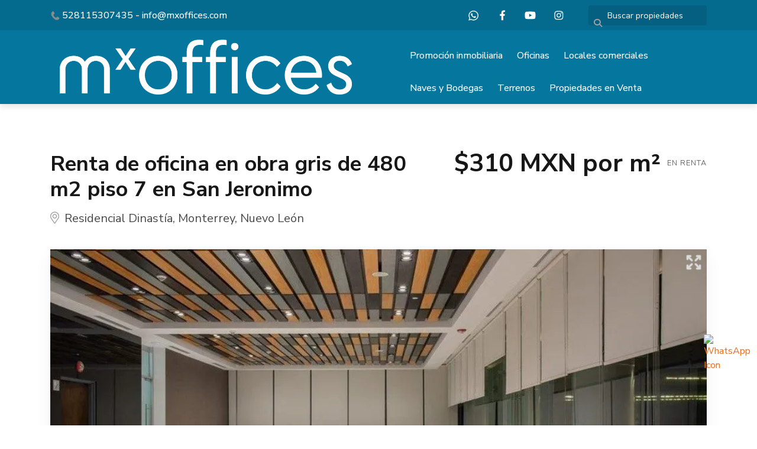

--- FILE ---
content_type: text/html; charset=utf-8
request_url: https://www.mxoffices.com/property/renta-de-oficina-de-573-m2-piso-7-en-san-jeronimo
body_size: 14428
content:
<!DOCTYPE html>
<html lang="es">
  <head>
  <meta http-equiv="x-ua-compatible" content="IE=edge" />
  <meta http-equiv="Content-Type" content="text/html; charset=utf-8" />
  <meta name="description" content="MXoffices ID (EB-PD9038) Area por Nivel : 573 m2 Area de Oficinas: 480 m2 Modulos de Baño: 26 m2 Area de Servicio: 67 m2 Estratégicamente localizado en la colonia Dinastía, A pocos minutos del cent..."/>
  <meta name="keywords" content=""/>
  <meta name="viewport" content="width=device-width, initial-scale=1, maximum-scale=1, user-scalable=no">
  <title>Renta de oficina  en obra gris de 480 m2  piso 7 en San Jeronimo</title>
  <meta name="title" content="Renta de oficina  en obra gris de 480 m2  piso 7 en San Jeronimo"/>
  <meta content="https://www.mxoffices.com/property/renta-de-oficina-de-573-m2-piso-7-en-san-jeronimo" property="og:url"></meta><meta content="https://www.mxoffices.com/property/renta-de-oficina-de-573-m2-piso-7-en-san-jeronimo" itemprop="url"></meta><meta content="Renta de oficina  en obra gris de 480 m2  piso 7 en San Jeronimo" property="og:title"></meta><meta content="Renta de oficina  en obra gris de 480 m2  piso 7 en San Jeronimo" itemprop="name"></meta><meta content="MXoffices ID (EB-PD9038) Area por Nivel : 573 m2 Area de Oficinas: 480 m2 Modulos de Baño: 26 m2 Area de Servicio: 67 m2 Estratégicamente localizado en la colonia Dinastía, A pocos minutos del cent..." property="og:description"></meta><meta content="MXoffices ID (EB-PD9038) Area por Nivel : 573 m2 Area de Oficinas: 480 m2 Modulos de Baño: 26 m2 Area de Servicio: 67 m2 Estratégicamente localizado en la colonia Dinastía, A pocos minutos del cent..." itemprop="description"></meta><meta content="website" property="og:type"></meta><meta content="summary_large_image" name="twitter:card"></meta><meta content="@easybroker" name="twitter:site"></meta><meta content="@easybroker" name="twitter:creator"></meta><meta content="Renta de oficina  en obra gris de 480 m2  piso 7 en San Jeronimo" name="twitter:title"></meta><meta content="MXoffices ID (EB-PD9038) Area por Nivel : 573 m2 Area de Oficinas: 480 m2 Modulos de Baño: 26 m2 Area de Servicio: 67 m2 Estratégicamente localizado en la colonia Dinastía, A pocos minutos del cent..." name="twitter:description"></meta><meta content="https://assets.easybroker.com/property_images/4209038/69910434/EB-PD9038.jpg?height=300&amp;version=1748284119&amp;width=450" itemprop="image" property="og:image"></meta><meta content="450" property="og:image:width"></meta><meta content="300" property="og:image:height"></meta><meta content="https://assets.easybroker.com/property_images/4209038/69910434/EB-PD9038.jpg?height=300&amp;version=1748284119&amp;width=450" name="twitter:image"></meta>
<link rel="stylesheet" href="https://cdn.easybroker.com/assets/agent_websites-281d21d03f3be9dbdb7fba5c365bb4662225be459cd7bffae0d9f5f264e3ca0b.css" />
<script src="https://cdn.easybroker.com/assets/legacy/agent_websites-21395e11eef1e395d21dd9ccf7722d900a9b86e7ec5df3b9acf4a6067a60b635.js"></script>


  <script async src="https://www.googletagmanager.com/gtag/js?id=G-G9Y8NRQMJ7"></script>
  <script>
    window.dataLayer = window.dataLayer || [];
    function gtag(){dataLayer.push(arguments);}
    gtag('js', new Date());
    gtag('config', "G-G9Y8NRQMJ7");
  </script>

  <!-- Facebook Pixel Code -->
  <script>
    !function(f,b,e,v,n,t,s) {
      if(f.fbq)return;n=f.fbq=function(){n.callMethod?
          n.callMethod.apply(n,arguments):n.queue.push(arguments)};
      if(!f._fbq)f._fbq=n;n.push=n;n.loaded=!0;n.version='2.0';
      n.queue=[];t=b.createElement(e);t.async=!0;
      t.src=v;s=b.getElementsByTagName(e)[0];
      s.parentNode.insertBefore(t,s)}(window, document,'script',
        'https://connect.facebook.net/en_US/fbevents.js');
        fbq('init', '3054868091396956');
        fbq('track', 'PageView');
  </script>
  <noscript>
    <img height="1"
         width="1"
         style="display:none"
         src="https://www.facebook.com/tr?id=3054868091396956&ev=PageView&noscript=1"/>
  </noscript>
  <!-- End Facebook Pixel Code -->

  <script>
    (g=>{var h,a,k,p="The Google Maps JavaScript API",c="google",l="importLibrary",q="__ib__",m=document,b=window;b=b[c]||(b[c]={});var d=b.maps||(b.maps={}),r=new Set,e=new URLSearchParams,u=()=>h||(h=new Promise(async(f,n)=>{await (a=m.createElement("script"));e.set("libraries",[...r]+"");for(k in g)e.set(k.replace(/[A-Z]/g,t=>"_"+t[0].toLowerCase()),g[k]);e.set("callback",c+".maps."+q);a.src=`https://maps.${c}apis.com/maps/api/js?`+e;d[q]=f;a.onerror=()=>h=n(Error(p+" could not load."));a.nonce=m.querySelector("script[nonce]")?.nonce||"";m.head.append(a)}));d[l]?console.warn(p+" only loads once. Ignoring:",g):d[l]=(f,...n)=>r.add(f)&&u().then(()=>d[l](f,...n))})
    ({
      key: "",
      v: "weekly",
      language: "es"
    });
  </script>

  <link rel="stylesheet" href="https://stackpath.bootstrapcdn.com/bootstrap/4.2.1/css/bootstrap.min.css" integrity="sha384-GJzZqFGwb1QTTN6wy59ffF1BuGJpLSa9DkKMp0DgiMDm4iYMj70gZWKYbI706tWS" crossorigin="anonymous">
  <link rel="stylesheet" href="https://cdn.easybroker.com/themes/shared/css/map.css?version=1763493818" />
  <link rel="stylesheet" href="https://cdn.easybroker.com/themes/shared/css/filters.css?version=1763493818" />
  <link rel="stylesheet" href="https://cdn.easybroker.com/themes/berlin/stylesheets/style.css?version=1763493818" />
  <link rel="stylesheet" href="https://cdn.easybroker.com/themes/berlin/stylesheets/styles-palette-5.css?version=1763493818" />
  <link rel="stylesheet" href="https://cdn.easybroker.com/themes/berlin/stylesheets/responsive.css?version=1763493818" />
  <link rel="stylesheet" href="https://cdn.easybroker.com/themes/berlin/stylesheets/custom-select.css?version=1763493818" />
  <link rel="stylesheet" href="https://cdn.easybroker.com/themes/shared/fontawesome/css/all.min.css?version=1763493818" />
  <link rel="stylesheet" href="https://cdn.easybroker.com/themes/shared/fontawesome/css/brands.min.css?version=1763493818" />
    <meta name="facebook-domain-verification" content="ld2zpe4him4v1x7pw2pl8vusnd9smp" />


<link rel="shortcut icon" type="image/x-icon" href="http://assets.moveglobally.com/organization_files/6768/favicon_mxoffices.ico" />

<meta name="google-site-verification" content="7A7gYYb2TfMXwXxIiByeaT_efFxSMoRIpnN71G_nEGc" />

<!-- Google tag (gtag.js) -->
<script async src="https://www.googletagmanager.com/gtag/js?id=AW-11422650386"></script>
<script>
  window.dataLayer = window.dataLayer || [];
  function gtag(){dataLayer.push(arguments);}
  gtag('js', new Date());

  gtag('config', 'AW-11422650386');
</script>

<script>
  gtag('config', 'AW-11422650386/WmQkCI2mjpUZEJKg38Yq', {
    'phone_conversion_number': '528113660101'
  });
</script>


<!-- Google Tag Manager -->
<script>(function(w,d,s,l,i){w[l]=w[l]||[];w[l].push({'gtm.start':
new Date().getTime(),event:'gtm.js'});var f=d.getElementsByTagName(s)[0],
j=d.createElement(s),dl=l!='dataLayer'?'&l='+l:'';j.async=true;j.src=
'https://www.googletagmanager.com/gtm.js?id='+i+dl;f.parentNode.insertBefore(j,f);
})(window,document,'script','dataLayer','GTM-W7VJHT6B');</script>
<!-- End Google Tag Manager -->

<style type="text/css">
.whatsbutton {
position: fixed;
            bottom: 90px;
            right: 20px;
            text-decoration: none;
z-index: 50;
}
</style>

<style>
:root {
--color-links: #f17523;
--color-header_background: #05769e;
--color-button_background: #00293e;
--color-footer_background: #00293e;
}
</style>

<link rel="shortcut icon" href="https://assets.easybroker.com/organization_files/6768/Mxoffices_iso.png" /><link rel="apple-touch-icon" href="https://assets.easybroker.com/organization_files/6768/Mxoffices_iso.png" />


  <script src="https://cdn.easybroker.com/themes/berlin/javascripts/scripts.js?version=1763493818"></script>
  <script src="https://cdnjs.cloudflare.com/ajax/libs/popper.js/1.14.6/umd/popper.min.js" integrity="sha384-wHAiFfRlMFy6i5SRaxvfOCifBUQy1xHdJ/yoi7FRNXMRBu5WHdZYu1hA6ZOblgut" crossorigin="anonymous"></script>
  <script src="https://stackpath.bootstrapcdn.com/bootstrap/4.2.1/js/bootstrap.min.js" integrity="sha384-B0UglyR+jN6CkvvICOB2joaf5I4l3gm9GU6Hc1og6Ls7i6U/mkkaduKaBhlAXv9k" crossorigin="anonymous"></script>
</head>

  <body id="property" class="big-head">
      <!-- Messenger Plugin de chat Code -->
    <div id="fb-root"></div>
 
    <!-- Your Plugin de chat code -->
    <div id="fb-customer-chat" class="fb-customerchat">
    </div>

    <script>
      var chatbox = document.getElementById('fb-customer-chat');
      chatbox.setAttribute("page_id", "125504660867785");
      chatbox.setAttribute("attribution", "biz_inbox");
    </script>

    <!-- Your SDK code -->
    <script>
      window.fbAsyncInit = function() {
        FB.init({
          xfbml            : true,
          version          : 'v17.0'
        });
      };

      (function(d, s, id) {
        var js, fjs = d.getElementsByTagName(s)[0];
        if (d.getElementById(id)) return;
        js = d.createElement(s); js.id = id;
        js.src = 'https://connect.facebook.net/es_LA/sdk/xfbml.customerchat.js';
        fjs.parentNode.insertBefore(js, fjs);
      }(document, 'script', 'facebook-jssdk'));
    </script>



<!-- Google Tag Manager (noscript) -->
<noscript><iframe src="https://www.googletagmanager.com/ns.html?id=GTM-W7VJHT6B"
height="0" width="0" style="display:none;visibility:hidden"></iframe></noscript>
<!-- End Google Tag Manager (noscript) -->

<!-- WhatsApp Button -->
<a href="https://wa.me/+5218115307435" target="_blank">
    <img src="https://upload.wikimedia.org/wikipedia/commons/thumb/6/6b/WhatsApp.svg/800px-WhatsApp.svg.png" alt="WhatsApp Icon" width="70" class="whatsbutton">
</a>

    <div class="hero-container">
  <div class="header">
    <div class="top-head">
  <div class="container">
    <div class="row">
      <div class="flex-1 pl-lg-3">
        <div class='user-content'><p><img src="https://assets.easybroker.com/organization_files/6768/phone50b.png" width="15" height="15"> 528115307435 - info@mxoffices.com</p></div>
      </div>
      <div class="col-auto">
        <ul class="social-links list-inline">
  <li class="list-inline-item"><a class="whatsapp" target="_blank" href="https://wa.me/5218115307435"></a></li>
  <li class="list-inline-item"><a class="facebook" target="_blank" href="https://www.facebook.com/MXoffices-125504660867785/"></a></li>
  
  
  <li class="list-inline-item"><a class="youtube" target="_blank" href="https://www.youtube.com/channel/UCvTznWG9Nf07Ig5XnJJjyyw"></a></li>
  <li class="list-inline-item"><a class="instagram" target="_blank" href="https://www.instagram.com/mxoffices/"></a></li>
  
  
</ul>

      </div>
      <div class="col-auto d-none d-lg-flex">
        <div class="search-input"><div id="code_search_form">
  <form class="header-search" action="/search_text" accept-charset="UTF-8" method="get">
    <button type="submit" class="btn"><i class="fa fa-search"></i></button>
    <input autocomplete="off" placeholder="Buscar propiedades" id="menu_search_code" class="form-control" type="text" name="search[text]" />
  </form>
</div>
</div>
      </div>
      
    </div>
  </div>
</div>
    <div class="container">
      <nav id="main_menu" class="navbar navbar-expand-lg">
        <div class="navbar-brand">
          <div class='user-content'><p><a href="/" target="_self"><img src="https://s3.amazonaws.com/assets.moveglobally.com/organization_files/6768/mxoffices-logo2021bl.png" width="900" height="143" alt="MXoffices commercial real estate - Bienes Raíces comerciales e industriales" title="MXoffices commercial real estate - Bienes Raíces comerciales e industriales" style="vertical-align: middle;"></a></p></div>
        </div>
        <button class="navbar-toggler" type="button" data-toggle="collapse" data-target="#navbarSupportedContent" aria-controls="navbarSupportedContent" aria-expanded="false" aria-label="Toggle navigation">
          <i class="fa fa-bars"></i>
        </button>
  
        <div class="collapse navbar-collapse" id="navbarSupportedContent">
          <ul class="navbar-nav mr-auto">
    <li class="nav-item ">
      <a class="nav-link" href="/promocion">
        Promoción inmobiliaria
        <span class="caret hidden"></span>
</a>    </li>
    <li class="nav-item dropdown">
      <a class="nav-link" href="/Oficinas-en-Renta">
        Oficinas
        <span class="caret hidden"></span>
</a>        <ul class="dropdown-menu" role="menu">
            <li class="">
              <a href="/obra-gris">Oficinas en obra gris</a>
            </li>
            <li class="">
              <a href="/semi_acondicionadas">Oficinas semi-acondicionadas</a>
            </li>
            <li class="">
              <a href="/acondicionadas">Oficinas acondicionadas</a>
            </li>
            <li class="">
              <a href="/amuebladas">Oficinas amuebladas</a>
            </li>
            <li class="">
              <a href="/Oficinas-en-venta">Venta de oficinas</a>
            </li>
        </ul>
    </li>
    <li class="nav-item dropdown">
      <a class="nav-link" href="/Locales-comerciales">
        Locales comerciales
        <span class="caret hidden"></span>
</a>        <ul class="dropdown-menu" role="menu">
            <li class="">
              <a href="/LocalesObraGris">Locales en obra gris</a>
            </li>
            <li class="">
              <a href="/LocalesAcondicionados">Locales acondicionados</a>
            </li>
            <li class="">
              <a href="/Locales-semiacondicionados">Locales semi-acondicionados</a>
            </li>
            <li class="">
              <a href="/Locales-Venta">Venta de locales comerciales</a>
            </li>
        </ul>
    </li>
    <li class="nav-item dropdown">
      <a class="nav-link" href="/Naves-y-Bodegas">
        Naves y Bodegas
        <span class="caret hidden"></span>
</a>        <ul class="dropdown-menu" role="menu">
            <li class="">
              <a href="/venta-naves-bodegas">Venta de Naves y Bodegas</a>
            </li>
        </ul>
    </li>
    <li class="nav-item dropdown">
      <a class="nav-link" href="/Terrenos-en-renta">
        Terrenos
        <span class="caret hidden"></span>
</a>        <ul class="dropdown-menu" role="menu">
            <li class="">
              <a href="/terrenos-comerciales-industriales-renta">Terrenos comerciales e industriales en renta</a>
            </li>
            <li class="">
              <a href="/venta-terrenos-comerciales-industriales">Venta de terrenos comerciales e industriales</a>
            </li>
        </ul>
    </li>
    <li class="nav-item ">
      <a class="nav-link" href="/venta">
        Propiedades en Venta
        <span class="caret hidden"></span>
</a>    </li>
</ul>
<form class="d-lg-none code-search-form form-inline" action="/search_text" accept-charset="UTF-8" method="get">
  <div class="input-group">
    <input size="15" autocomplete="off" placeholder="Buscar propiedades" id="menu_search_code" class="form-control" type="text" name="search[text]" />
    <span class="input-group-btn">
      <input type="submit" name="commit" value="Ir" class="btn btn-primary" />
    </span>
  </div>
</form>
        </div>
      </nav>
      <div class="d-lg-none">
        
      </div>
    </div>
  </div>
</div>

    <div class="section-head">
  <div class="container">
    <div class="name row">
      <div class="col-lg-7 d-flex flex-column">
        <div class="position-relative">          
          <h1 class="title">
    
    Renta de oficina  en obra gris de 480 m2  piso 7 en San Jeronimo
</h1>

<h2 class="location">
    <a href="/rentals/mexico/nuevo-leon/monterrey?ln=39640">Residencial Dinastía</a>, <a href="/rentals/mexico/nuevo-leon/monterrey">Monterrey</a>, <a href="/rentals/mexico/nuevo-leon">Nuevo León</a></h2>

          <svg width="15" height="21" viewBox="0 0 15 21" fill="none" xmlns="http://www.w3.org/2000/svg">
  <path d="M4.84375 5.34375C5.57292 4.61458 6.45833 4.25 7.5 4.25C8.54167 4.25 9.42708 4.61458 10.1562 5.34375C10.8854 6.07292 11.25 6.95833 11.25 8C11.25 9.04167 10.8854 9.92708 10.1562 10.6562C9.42708 11.3854 8.54167 11.75 7.5 11.75C6.45833 11.75 5.57292 11.3854 4.84375 10.6562C4.11458 9.92708 3.75 9.04167 3.75 8C3.75 6.95833 4.11458 6.07292 4.84375 5.34375ZM5.74219 9.75781C6.23698 10.2526 6.82292 10.5 7.5 10.5C8.17708 10.5 8.76302 10.2526 9.25781 9.75781C9.7526 9.26302 10 8.67708 10 8C10 7.32292 9.7526 6.73698 9.25781 6.24219C8.76302 5.7474 8.17708 5.5 7.5 5.5C6.82292 5.5 6.23698 5.7474 5.74219 6.24219C5.2474 6.73698 5 7.32292 5 8C5 8.67708 5.2474 9.26302 5.74219 9.75781ZM2.1875 2.6875C3.64583 1.22917 5.41667 0.5 7.5 0.5C9.58333 0.5 11.3542 1.22917 12.8125 2.6875C14.2708 4.14583 15 5.91667 15 8C15 8.44271 14.974 8.83333 14.9219 9.17188C14.8958 9.48438 14.7917 9.86198 14.6094 10.3047C14.4531 10.7474 14.2969 11.112 14.1406 11.3984C14.0104 11.6849 13.724 12.1797 13.2812 12.8828C12.8385 13.5599 12.4479 14.1328 12.1094 14.6016C11.7708 15.0703 11.1979 15.8776 10.3906 17.0234C9.60938 18.1693 8.90625 19.1979 8.28125 20.1094C8.09896 20.3698 7.83854 20.5 7.5 20.5C7.16146 20.5 6.90104 20.3698 6.71875 20.1094C6.09375 19.1979 5.3776 18.1693 4.57031 17.0234C3.78906 15.8776 3.22917 15.0703 2.89062 14.6016C2.55208 14.1328 2.16146 13.5599 1.71875 12.8828C1.27604 12.1797 0.976562 11.6849 0.820312 11.3984C0.690104 11.112 0.533854 10.7474 0.351562 10.3047C0.195312 9.86198 0.0911458 9.48438 0.0390625 9.17188C0.0130208 8.83333 0 8.44271 0 8C0 5.91667 0.729167 4.14583 2.1875 2.6875ZM7.5 19.0156C8.04688 18.2083 8.64583 17.3359 9.29688 16.3984C9.97396 15.4609 10.4688 14.7708 10.7812 14.3281C11.0938 13.8594 11.4453 13.3385 11.8359 12.7656C12.2526 12.1927 12.5391 11.763 12.6953 11.4766C12.8516 11.1901 13.0208 10.8776 13.2031 10.5391C13.3854 10.2005 13.5026 9.91406 13.5547 9.67969C13.6068 9.41927 13.6458 9.15885 13.6719 8.89844C13.724 8.63802 13.75 8.33854 13.75 8C13.75 6.28125 13.138 4.8099 11.9141 3.58594C10.6901 2.36198 9.21875 1.75 7.5 1.75C5.78125 1.75 4.3099 2.36198 3.08594 3.58594C1.86198 4.8099 1.25 6.28125 1.25 8C1.25 8.33854 1.26302 8.63802 1.28906 8.89844C1.34115 9.15885 1.39323 9.41927 1.44531 9.67969C1.4974 9.91406 1.61458 10.2005 1.79688 10.5391C1.97917 10.8776 2.14844 11.1901 2.30469 11.4766C2.46094 11.763 2.73438 12.1927 3.125 12.7656C3.54167 13.3385 3.90625 13.8594 4.21875 14.3281C4.53125 14.7708 5.01302 15.4609 5.66406 16.3984C6.34115 17.3359 6.95312 18.2083 7.5 19.0156Z" fill="#4A4A4A"/>
  <path d="M4.84375 5.34375C5.57292 4.61458 6.45833 4.25 7.5 4.25C8.54167 4.25 9.42708 4.61458 10.1562 5.34375C10.8854 6.07292 11.25 6.95833 11.25 8C11.25 9.04167 10.8854 9.92708 10.1562 10.6562C9.42708 11.3854 8.54167 11.75 7.5 11.75C6.45833 11.75 5.57292 11.3854 4.84375 10.6562C4.11458 9.92708 3.75 9.04167 3.75 8C3.75 6.95833 4.11458 6.07292 4.84375 5.34375ZM5.74219 9.75781C6.23698 10.2526 6.82292 10.5 7.5 10.5C8.17708 10.5 8.76302 10.2526 9.25781 9.75781C9.7526 9.26302 10 8.67708 10 8C10 7.32292 9.7526 6.73698 9.25781 6.24219C8.76302 5.7474 8.17708 5.5 7.5 5.5C6.82292 5.5 6.23698 5.7474 5.74219 6.24219C5.2474 6.73698 5 7.32292 5 8C5 8.67708 5.2474 9.26302 5.74219 9.75781ZM2.1875 2.6875C3.64583 1.22917 5.41667 0.5 7.5 0.5C9.58333 0.5 11.3542 1.22917 12.8125 2.6875C14.2708 4.14583 15 5.91667 15 8C15 8.44271 14.974 8.83333 14.9219 9.17188C14.8958 9.48438 14.7917 9.86198 14.6094 10.3047C14.4531 10.7474 14.2969 11.112 14.1406 11.3984C14.0104 11.6849 13.724 12.1797 13.2812 12.8828C12.8385 13.5599 12.4479 14.1328 12.1094 14.6016C11.7708 15.0703 11.1979 15.8776 10.3906 17.0234C9.60938 18.1693 8.90625 19.1979 8.28125 20.1094C8.09896 20.3698 7.83854 20.5 7.5 20.5C7.16146 20.5 6.90104 20.3698 6.71875 20.1094C6.09375 19.1979 5.3776 18.1693 4.57031 17.0234C3.78906 15.8776 3.22917 15.0703 2.89062 14.6016C2.55208 14.1328 2.16146 13.5599 1.71875 12.8828C1.27604 12.1797 0.976562 11.6849 0.820312 11.3984C0.690104 11.112 0.533854 10.7474 0.351562 10.3047C0.195312 9.86198 0.0911458 9.48438 0.0390625 9.17188C0.0130208 8.83333 0 8.44271 0 8C0 5.91667 0.729167 4.14583 2.1875 2.6875ZM7.5 19.0156C8.04688 18.2083 8.64583 17.3359 9.29688 16.3984C9.97396 15.4609 10.4688 14.7708 10.7812 14.3281C11.0938 13.8594 11.4453 13.3385 11.8359 12.7656C12.2526 12.1927 12.5391 11.763 12.6953 11.4766C12.8516 11.1901 13.0208 10.8776 13.2031 10.5391C13.3854 10.2005 13.5026 9.91406 13.5547 9.67969C13.6068 9.41927 13.6458 9.15885 13.6719 8.89844C13.724 8.63802 13.75 8.33854 13.75 8C13.75 6.28125 13.138 4.8099 11.9141 3.58594C10.6901 2.36198 9.21875 1.75 7.5 1.75C5.78125 1.75 4.3099 2.36198 3.08594 3.58594C1.86198 4.8099 1.25 6.28125 1.25 8C1.25 8.33854 1.26302 8.63802 1.28906 8.89844C1.34115 9.15885 1.39323 9.41927 1.44531 9.67969C1.4974 9.91406 1.61458 10.2005 1.79688 10.5391C1.97917 10.8776 2.14844 11.1901 2.30469 11.4766C2.46094 11.763 2.73438 12.1927 3.125 12.7656C3.54167 13.3385 3.90625 13.8594 4.21875 14.3281C4.53125 14.7708 5.01302 15.4609 5.66406 16.3984C6.34115 17.3359 6.95312 18.2083 7.5 19.0156Z" fill="white" fill-opacity="0.5"/>
</svg>          
        </div>
      </div>
      <div class="col-lg-5">
        <div id="prices">
  

    <ul>
          <li class="price-type">
              <span class="listing-type-price">
                $310 MXN por m²
              </span>
            <small class="listing-type">En Renta</small>
          </li>
    </ul>
</div>

      </div>
    </div>
  </div>
</div>
<div class="container">
  <div class="gallery-container">
    
  <div id="gallery">
      <div class="royal-image-slideshow royalSlider rsUni">
      <img class="rsImg" alt="1 de 22" data-rsbigimg="https://assets.easybroker.com/property_images/4209038/69910434/EB-PD9038.jpg?version=1748284119" data-rsTmb="https://assets.easybroker.com/property_images/4209038/69910434/EB-PD9038.jpg?height=300&amp;version=1748284119&amp;width=450" data-load-rasterized-image="true" src="https://assets.easybroker.com/property_images/4209038/69910434/EB-PD9038.jpg?version=1748284119" />
      <img class="rsImg" alt="2 de 22" data-rsbigimg="https://assets.easybroker.com/property_images/4209038/69910435/EB-PD9038.jpg?version=1748284119" data-rsTmb="https://assets.easybroker.com/property_images/4209038/69910435/EB-PD9038.jpg?height=300&amp;version=1748284119&amp;width=450" data-load-rasterized-image="true" src="https://assets.easybroker.com/property_images/4209038/69910435/EB-PD9038.jpg?version=1748284119" />
      <img class="rsImg" alt="3 de 22" data-rsbigimg="https://assets.easybroker.com/property_images/4209038/69910437/EB-PD9038.jpg?version=1748284119" data-rsTmb="https://assets.easybroker.com/property_images/4209038/69910437/EB-PD9038.jpg?height=300&amp;version=1748284119&amp;width=450" data-load-rasterized-image="true" src="https://assets.easybroker.com/property_images/4209038/69910437/EB-PD9038.jpg?version=1748284119" />
      <img class="rsImg" alt="4 de 22" data-rsbigimg="https://assets.easybroker.com/property_images/4209038/69910438/EB-PD9038.jpg?version=1748284119" data-rsTmb="https://assets.easybroker.com/property_images/4209038/69910438/EB-PD9038.jpg?height=300&amp;version=1748284119&amp;width=450" data-load-rasterized-image="true" src="https://assets.easybroker.com/property_images/4209038/69910438/EB-PD9038.jpg?version=1748284119" />
      <img class="rsImg" alt="5 de 22" data-rsbigimg="https://assets.easybroker.com/property_images/4209038/69910440/EB-PD9038.jpg?version=1748284119" data-rsTmb="https://assets.easybroker.com/property_images/4209038/69910440/EB-PD9038.jpg?height=300&amp;version=1748284119&amp;width=450" data-load-rasterized-image="true" src="https://assets.easybroker.com/property_images/4209038/69910440/EB-PD9038.jpg?version=1748284119" />
      <img class="rsImg" alt="6 de 22" data-rsbigimg="https://assets.easybroker.com/property_images/4209038/69910441/EB-PD9038.jpg?version=1748284119" data-rsTmb="https://assets.easybroker.com/property_images/4209038/69910441/EB-PD9038.jpg?height=300&amp;version=1748284119&amp;width=450" data-load-rasterized-image="true" src="https://assets.easybroker.com/property_images/4209038/69910441/EB-PD9038.jpg?version=1748284119" />
      <img class="rsImg" alt="7 de 22" data-rsbigimg="https://assets.easybroker.com/property_images/4209038/69910442/EB-PD9038.jpg?version=1748284119" data-rsTmb="https://assets.easybroker.com/property_images/4209038/69910442/EB-PD9038.jpg?height=300&amp;version=1748284119&amp;width=450" data-load-rasterized-image="true" src="https://assets.easybroker.com/property_images/4209038/69910442/EB-PD9038.jpg?version=1748284119" />
      <img class="rsImg" alt="8 de 22" data-rsbigimg="https://assets.easybroker.com/property_images/4209038/69910444/EB-PD9038.jpg?version=1748284119" data-rsTmb="https://assets.easybroker.com/property_images/4209038/69910444/EB-PD9038.jpg?height=300&amp;version=1748284119&amp;width=450" data-load-rasterized-image="true" src="https://assets.easybroker.com/property_images/4209038/69910444/EB-PD9038.jpg?version=1748284119" />
      <img class="rsImg" alt="9 de 22" data-rsbigimg="https://assets.easybroker.com/property_images/4209038/69910445/EB-PD9038.jpg?version=1748284119" data-rsTmb="https://assets.easybroker.com/property_images/4209038/69910445/EB-PD9038.jpg?height=300&amp;version=1748284119&amp;width=450" data-load-rasterized-image="true" src="https://assets.easybroker.com/property_images/4209038/69910445/EB-PD9038.jpg?version=1748284119" />
      <img class="rsImg" alt="10 de 22" data-rsbigimg="https://assets.easybroker.com/property_images/4209038/69910446/EB-PD9038.jpg?version=1748284119" data-rsTmb="https://assets.easybroker.com/property_images/4209038/69910446/EB-PD9038.jpg?height=300&amp;version=1748284119&amp;width=450" data-load-rasterized-image="true" src="https://assets.easybroker.com/property_images/4209038/69910446/EB-PD9038.jpg?version=1748284119" />
      <img class="rsImg" alt="11 de 22" data-rsbigimg="https://assets.easybroker.com/property_images/4209038/69910447/EB-PD9038.jpg?version=1748284119" data-rsTmb="https://assets.easybroker.com/property_images/4209038/69910447/EB-PD9038.jpg?height=300&amp;version=1748284119&amp;width=450" data-load-rasterized-image="true" src="https://assets.easybroker.com/property_images/4209038/69910447/EB-PD9038.jpg?version=1748284119" />
      <img class="rsImg" alt="12 de 22" data-rsbigimg="https://assets.easybroker.com/property_images/4209038/69910449/EB-PD9038.jpg?version=1748284119" data-rsTmb="https://assets.easybroker.com/property_images/4209038/69910449/EB-PD9038.jpg?height=300&amp;version=1748284119&amp;width=450" data-load-rasterized-image="true" src="https://assets.easybroker.com/property_images/4209038/69910449/EB-PD9038.jpg?version=1748284119" />
      <img class="rsImg" alt="13 de 22" data-rsbigimg="https://assets.easybroker.com/property_images/4209038/69910448/EB-PD9038.jpg?version=1748284119" data-rsTmb="https://assets.easybroker.com/property_images/4209038/69910448/EB-PD9038.jpg?height=300&amp;version=1748284119&amp;width=450" data-load-rasterized-image="true" src="https://assets.easybroker.com/property_images/4209038/69910448/EB-PD9038.jpg?version=1748284119" />
      <img class="rsImg" alt="14 de 22" data-rsbigimg="https://assets.easybroker.com/property_images/4209038/69910450/EB-PD9038.jpg?version=1748284119" data-rsTmb="https://assets.easybroker.com/property_images/4209038/69910450/EB-PD9038.jpg?height=300&amp;version=1748284119&amp;width=450" data-load-rasterized-image="true" src="https://assets.easybroker.com/property_images/4209038/69910450/EB-PD9038.jpg?version=1748284119" />
      <img class="rsImg" alt="15 de 22" data-rsbigimg="https://assets.easybroker.com/property_images/4209038/69910452/EB-PD9038.jpg?version=1748284119" data-rsTmb="https://assets.easybroker.com/property_images/4209038/69910452/EB-PD9038.jpg?height=300&amp;version=1748284119&amp;width=450" data-load-rasterized-image="true" src="https://assets.easybroker.com/property_images/4209038/69910452/EB-PD9038.jpg?version=1748284119" />
      <img class="rsImg" alt="16 de 22" data-rsbigimg="https://assets.easybroker.com/property_images/4209038/69910451/EB-PD9038.png?version=1748284119" data-rsTmb="https://assets.easybroker.com/property_images/4209038/69910451/EB-PD9038.png?height=300&amp;version=1748284119&amp;width=450" data-load-rasterized-image="true" src="https://assets.easybroker.com/property_images/4209038/69910451/EB-PD9038.png?version=1748284119" />
      <img class="rsImg" alt="17 de 22" data-rsbigimg="https://assets.easybroker.com/property_images/4209038/69910453/EB-PD9038.jpg?version=1748284119" data-rsTmb="https://assets.easybroker.com/property_images/4209038/69910453/EB-PD9038.jpg?height=300&amp;version=1748284119&amp;width=450" data-load-rasterized-image="true" src="https://assets.easybroker.com/property_images/4209038/69910453/EB-PD9038.jpg?version=1748284119" />
      <img class="rsImg" alt="18 de 22" data-rsbigimg="https://assets.easybroker.com/property_images/4209038/69910454/EB-PD9038.jpg?version=1748284119" data-rsTmb="https://assets.easybroker.com/property_images/4209038/69910454/EB-PD9038.jpg?height=300&amp;version=1748284119&amp;width=450" data-load-rasterized-image="true" src="https://assets.easybroker.com/property_images/4209038/69910454/EB-PD9038.jpg?version=1748284119" />
      <img class="rsImg" alt="19 de 22" data-rsbigimg="https://assets.easybroker.com/property_images/4209038/69910455/EB-PD9038.jpg?version=1748284119" data-rsTmb="https://assets.easybroker.com/property_images/4209038/69910455/EB-PD9038.jpg?height=300&amp;version=1748284119&amp;width=450" data-load-rasterized-image="true" src="https://assets.easybroker.com/property_images/4209038/69910455/EB-PD9038.jpg?version=1748284119" />
      <img class="rsImg" alt="20 de 22" data-rsbigimg="https://assets.easybroker.com/property_images/4209038/69910456/EB-PD9038.jpg?version=1748284119" data-rsTmb="https://assets.easybroker.com/property_images/4209038/69910456/EB-PD9038.jpg?height=300&amp;version=1748284119&amp;width=450" data-load-rasterized-image="true" src="https://assets.easybroker.com/property_images/4209038/69910456/EB-PD9038.jpg?version=1748284119" />
      <img class="rsImg" alt="21 de 22" data-rsbigimg="https://assets.easybroker.com/property_images/4209038/69910457/EB-PD9038.jpg?version=1748284119" data-rsTmb="https://assets.easybroker.com/property_images/4209038/69910457/EB-PD9038.jpg?height=300&amp;version=1748284119&amp;width=450" data-load-rasterized-image="true" src="https://assets.easybroker.com/property_images/4209038/69910457/EB-PD9038.jpg?version=1748284119" />
      <img class="rsImg" alt="22 de 22" data-rsbigimg="https://assets.easybroker.com/property_images/4209038/69910458/EB-PD9038.jpg?version=1748284119" data-rsTmb="https://assets.easybroker.com/property_images/4209038/69910458/EB-PD9038.jpg?height=300&amp;version=1748284119&amp;width=450" data-load-rasterized-image="true" src="https://assets.easybroker.com/property_images/4209038/69910458/EB-PD9038.jpg?version=1748284119" />
  </div>

  </div>

    
  <div id="main_features">
    <ul>
        <li>
          <span>480 m²</span>
          <small title="de construcción">
            de construcción
          </small>
        </li>
    </ul>
  </div>

  </div>
  <div class="row">
    <div class="col-lg-8">
      <div class="property-description">
        <a href="#" class="hide btn btn-partners btn-primary btn-default btn-block btn-lg" target="_blank"><img style="margin-right: 10px;" src="/themes/berlin/images/btn-partner-img.png" />Ver Tour Virtual</a>
        <div id="summary" class="summary-section">
  <div class="summary-title">
    <h4>Detalles</h4>
  </div>
  <ul>
    <li><span>Tipo:</span> <strong>Oficina</strong></li><li><span>ID:</span> <strong>EB-PD9038</strong></li><li><span>Piso:</span> <strong>7</strong></li><li><span>Mantenimiento:</span> <strong>$38.00/m2</strong></li>  <li class="agent"><span>Asesor:</span> <strong>Antonio Larrey Junco</strong></li>
  </ul>
</div>

        
<div id="description" class="summary-section" data-visibility-scope>
  <div class="summary-title">
    <h4>Descripción</h4>
    
  </div>
  <div class="info">
    MXoffices  ID (EB-PD9038)<br/><br/>Area por Nivel : 573 m2<br/>Area de Oficinas: 480 m2<br/>Modulos de Baño: 26 m2<br/>Area de Servicio: 67 m2<br/><br/>Estratégicamente localizado en la colonia Dinastía, A pocos minutos del centro de la Ciudad de Monterrey, una excelente opción para usuarios que buscan un espacio con una excepcional imagen corporativa.<br/><br/>Condiciones en que se entrega: <br/>Con servicios de climas a punta, baños equipados y 1 cajón de estacionamiento por cada 25 metros de renta. La torre cuenta con salas de juntas, auditorio de conferencias, azotea equipada con asador, terrazas verdes, una cafetería oriental MATCHA GARDEN que  ofrece la calidad más alta de té japonés garantizar el mejor sabor posible. ¡Disfrutan el verdadero sabor del té japonés!en planta baja, 3 elevadores de alta tecnología y un lobby espacioso.<br/><br/><br/><br/><br/>MXoffices.com - Especialistas en Locales<br/>Comerciales en Renta y Venta.<br/>[antonio@mxoffices.com | T. +52(81) 23217888]<br/>Uno de nuestros asesores le atenderá con todo gusto.<br/>*Precios, características y fotografías deben ser consideradas meramente informativas y sujetas a cambio sin previo aviso. Para una cotización más precisa y actualizada, por favor contáctenos, uno de nuestros asesores especializados le atenderá con todo gusto.
  </div>
</div>

        

          <div class="amenities summary-section">
    <div class="summary-title">
      <h4>Amenidades</h4>
    </div>
    <div class="info row">
        <div class="col-md-6">
          <ul>
              <li>Business Center</li>
              <li>Comedor común</li>
              <li>Avenida principal</li>
              <li>Centros comerciales</li>
              <li>Montañas</li>
              <li>Restaurantes</li>
              <li>Tiendas</li>
              <li>Estacionamiento</li>
              <li>Estacionamiento para visitas</li>
              <li>RoofGarden</li>
          </ul>
        </div>
        <div class="col-md-6">
          <ul>
              <li>Terraza</li>
              <li>Accesibilidad para adultos mayores</li>
              <li>Accesibilidad para personas con discapacidad</li>
              <li>Baños exclusivos en cada piso</li>
              <li>Cafetería</li>
              <li>Circuito cerrado</li>
              <li>Control de acceso</li>
              <li>Elevador</li>
              <li>Lobby</li>
              <li>Seguridad 24 horas</li>
          </ul>
        </div>
    </div>
  </div>

        
        <div id="video" class="summary-section">
</div>

        <div id="virtual_tour">
</div>

      </div>
    </div>
    <div class="col-lg-4 contact-form d-none d-lg-block">
      <div class="form-wrapper">
        <div id="contact_form_wrapper">
          <div class="info-box text-center">
            <div class="agent text-center">
    <span class="agent-image"><img class="avatar rounded" alt="Antonio Larrey Junco" title="Antonio Larrey Junco" src="https://assets.easybroker.com/profile_images/624351/mx_fondo_azul__scaled_.jpg?height=200&amp;version=1767376464&amp;width=200" /></span>
  <div class="agent-info">
      <h4 class="mb-0"><strong>Antonio Larrey Junco</strong></h4>
      <ul class="list-unstyled list-inline">
        <li><a class="phone" href="tel:8123217888">8123217888</a></li>
        <li class="cell"><a href="tel:+528123217888">+528123217888</a></li>
      </ul>
  </div>
</div>

          </div>
          <div id="confirmation_container" class="hidden"></div>
<div id="contact_form" class="form">
  <a id="contact_form_anchor" name="contact_form"></a>
  
  <form action="/create_property_request" accept-charset="UTF-8" data-remote="true" method="post"><input type="hidden" name="authenticity_token" value="_mB3zCXpQ6olGPJw-GhXVc5MlLGEAjxyTeSj0kZnecPdjXBcALS_DmvlarVdkZmE6IpAgyKAgqUHAjBSnCfQTQ" autocomplete="off" />
    <input type="hidden" name="lang" id="lang" value="es" autocomplete="off" />
    <input value="" autocomplete="off" type="hidden" name="contact_request[form_code]" id="contact_request_form_code" />
    <input autocomplete="off" type="hidden" value="6768" name="contact_request[organization_id]" id="contact_request_organization_id" />
    <input value="www.mxoffices.com" autocomplete="off" type="hidden" name="contact_request[source]" id="contact_request_source" />
    <input autocomplete="off" type="hidden" value="EB-PD9038" name="contact_request[property_id]" id="contact_request_property_id" />
    <div class="form-group">
      <input class="form-control" placeholder="Tu nombre" type="text" name="contact_request[name]" id="contact_request_name" />
    </div>
    <div class="hide">
      <input type="text" name="contact_request[company_name]" id="contact_request_company_name" class="form_control" placeholder="Company Name" autocomplete="off" tabindex="-1" />
    </div>
    <div class="form-group">
      <input class="form-control" placeholder="Email" type="text" name="contact_request[email]" id="contact_request_email" />
    </div>
    <div class="form-group">
      <input class="form-control" placeholder="Número de teléfono" type="text" name="contact_request[phone]" id="contact_request_phone" />
    </div>
    <div class="form-group">
      <textarea rows="4" class="form-control" name="contact_request[message]" id="contact_request_message">
Me interesa mucho esta propiedad y quiero recibir más información.
¡Gracias!</textarea>    </div>
    <div class="form-group">
      <input type="submit" name="commit" value="Enviar" id="submit_button" data-submit-with-text="Enviando..." class="btn submit btn-primary btn-lg btn-block" autocomplete="off" />
    </div>
</form>
    <div class="form-group mb-0">
      <a class="btn btn-primary btn-lg btn-block btn-outline" target="_blank" data-whatsapp-button="true" href="https://api.whatsapp.com/send?phone=%2B528123217888&amp;text=Me+interesa+mucho+esta+propiedad+y+quiero+recibir+m%C3%A1s+informaci%C3%B3n.+%C2%A1Gracias%21+https%3A%2F%2Fwww.mxoffices.com%2Fproperty%2Frenta-de-oficina-de-573-m2-piso-7-en-san-jeronimo">
      <i class="fak fa-whatsapp text-lg mr-1" aria-hidden="true"></i>
      Enviar WhatsApp
</a>    </div>
</div>  <img style="display: none;" alt="EB-PD9038" src="https://www.easybroker.com/track/4209038.gif?source=www.mxoffices.com" />

        </div>
      </div>
      <a target="_blank" class="print-property" href="/print-property?slug=renta-de-oficina-de-573-m2-piso-7-en-san-jeronimo"><i class="far fa-print mr-1"></i><span class="print-link-text">Imprimir propiedad</span></a>
      <div class='user-content'></div>
    </div>
  </div>
</div>

  <div class="map-container">
    <div class="container">
      <div class="location">
        <p>Ubicación</p>
        <h4>Residencial Dinastía, Monterrey, Nuevo León</h4>
      </div>
    </div>
    <div data-lazy-iframe-url="https://www.google.com/maps/embed/v1/place?key=AIzaSyBDhRiVXTnSWRjUhgGZTbj09HpmXUxTeBs&amp;q=25.7012463,-100.3774257" data-trigger="observer"></div>
  </div>


<button id="contact-button" type="button" class="btn btn-primary btn-lg btn-contact d-lg-none d-sm-block d-block" data-toggle="modal" data-target="#contactModal">
  <div class='user-content'>Contáctanos</div>
</button>
<div class="similar-properties">
    <h4 class="text-center content-title mb-4">Propiedades destacadas</h4>

<div class="featured-properties content d-none d-lg-block pb-4">
  <div class="container">
    <!-- FEATURED BOOTSTRAP CAROUSEL -->
      <div id="featured_properties" class="carousel slide" data-ride="carousel">

        <div class="carousel-inner">
              <div class="carousel-item active">
                <div class="row">
                    <div class="col-md-6 col-lg-4">
  <div class="thumbnail">
    <div class="title-image">
      <span class="listing-type">En Renta</span>
      <a href="https://www.mxoffices.com/property/local-acondicionado-y-equipado-en-renta-de-470m2-edificio-mixto-zona-garza-sada"><img src="https://assets.easybroker.com/property_images/2300761/72155840/EB-HV0761.jpg?height=300&amp;version=1709245582&amp;width=450" /></a>
        <h5 class="mb-0">
          <span class="listing-type-price">$171,490 MXN</span>
        </h5>
    </div>
    <div class="caption">
      Local comercial en Contry, Monterrey
      <div class="row main-features">
        <div class="col-auto pr-1 hide">
          <i class="fa fa-bed"></i>
          
        </div>
        <div class="col-auto pr-1 hide">
          <i class="fa fa-bath"></i>
          
        </div>
        <div class="col-auto pr-1 ">
          <i class="fa fa-arrows"></i>
          476.36 m²
        </div>
      </div>
    </div>
  </div>
</div>

                    <div class="col-md-6 col-lg-4">
  <div class="thumbnail">
    <div class="title-image">
      <span class="listing-type">En Renta</span>
      <a href="https://www.mxoffices.com/property/renta-oficina-piso-59-de-972-03-m2-en-av-constitucion-monterrey-n-l"><img src="https://assets.easybroker.com/property_images/4027893/66516533/EB-OL7893.jpg?height=300&amp;version=1695672936&amp;width=450" /></a>
        <h5 class="mb-0">
          <span class="listing-type-price">$374,231.55 MXN</span>
        </h5>
    </div>
    <div class="caption">
      Oficina en Obispado, Monterrey
      <div class="row main-features">
        <div class="col-auto pr-1 hide">
          <i class="fa fa-bed"></i>
          
        </div>
        <div class="col-auto pr-1 hide">
          <i class="fa fa-bath"></i>
          
        </div>
        <div class="col-auto pr-1 ">
          <i class="fa fa-arrows"></i>
          972.03 m²
        </div>
      </div>
    </div>
  </div>
</div>

                    <div class="col-md-6 col-lg-4">
  <div class="thumbnail">
    <div class="title-image">
      <span class="listing-type">En Venta</span>
      <a href="https://www.mxoffices.com/property/nave-industrial-en-venta-de-superficie-total-2-195-88-m2-santa-catarina"><img src="https://assets.easybroker.com/property_images/3491755/56669369/EB-MK1755.jpg?height=300&amp;version=1673999249&amp;width=450" /></a>
        <h5 class="mb-0">
          <span class="listing-type-price">$14,000,000 MXN</span>
        </h5>
    </div>
    <div class="caption">
      Nave industrial en Parque 300, Santa Catarina
      <div class="row main-features">
        <div class="col-auto pr-1 hide">
          <i class="fa fa-bed"></i>
          
        </div>
        <div class="col-auto pr-1 hide">
          <i class="fa fa-bath"></i>
          
        </div>
        <div class="col-auto pr-1 ">
          <i class="fa fa-arrows"></i>
          1,237.99 m²
        </div>
      </div>
    </div>
  </div>
</div>

                </div>
              </div>
              <div class="carousel-item ">
                <div class="row">
                    <div class="col-md-6 col-lg-4">
  <div class="thumbnail">
    <div class="title-image">
      <span class="listing-type">En Venta</span>
      <a href="https://www.mxoffices.com/property/venta-de-terrenos-industriales-desde-1000-m2-en-juarez-nuevo-leon"><img src="https://assets.easybroker.com/property_images/3423926/55434582/EB-MD3926.jpg?height=300&amp;version=1670545962&amp;width=450" /></a>
        <h5 class="mb-0">
          <span class="listing-type-price">$2,750 MXN por m²</span>
        </h5>
    </div>
    <div class="caption">
      Terreno industrial en San Mateo, Juárez
      <div class="row main-features">
        <div class="col-auto pr-1 hide">
          <i class="fa fa-bed"></i>
          
        </div>
        <div class="col-auto pr-1 hide">
          <i class="fa fa-bath"></i>
          
        </div>
        <div class="col-auto pr-1 hide">
          <i class="fa fa-arrows"></i>
          
        </div>
      </div>
    </div>
  </div>
</div>

                    <div class="col-md-6 col-lg-4">
  <div class="thumbnail">
    <div class="title-image">
      <span class="listing-type">En Renta</span>
      <a href="https://www.mxoffices.com/property/apodaca-renta-bodega-industrial-de-3-709-76-m2"><img src="https://assets.easybroker.com/property_images/3830659/62877958/EB-NS0659.jpg?height=300&amp;version=1687387824&amp;width=450" /></a>
        <h5 class="mb-0">
          <span class="listing-type-price">$130 MXN por m²</span>
        </h5>
    </div>
    <div class="caption">
      Bodega industrial en Parque Industrial Apodaca, Apodaca
      <div class="row main-features">
        <div class="col-auto pr-1 hide">
          <i class="fa fa-bed"></i>
          
        </div>
        <div class="col-auto pr-1 hide">
          <i class="fa fa-bath"></i>
          
        </div>
        <div class="col-auto pr-1 ">
          <i class="fa fa-arrows"></i>
          2,198.23 m²
        </div>
      </div>
    </div>
  </div>
</div>

                    <div class="col-md-6 col-lg-4">
  <div class="thumbnail">
    <div class="title-image">
      <span class="listing-type">En Venta</span>
      <a href="https://www.mxoffices.com/property/venta-de-terreno-industrial-de-124-256-m2-en-cadereyta-jimenez-n-l"><img src="https://assets.easybroker.com/property_images/2955559/47003618/EB-KI5559.jpg?height=300&amp;version=1651861190&amp;width=450" /></a>
        <h5 class="mb-0">
          <span class="listing-type-price">$1,500 MXN por m²</span>
        </h5>
    </div>
    <div class="caption">
      Huerta en PEMEX, Cadereyta Jiménez
      <div class="row main-features">
        <div class="col-auto pr-1 hide">
          <i class="fa fa-bed"></i>
          
        </div>
        <div class="col-auto pr-1 hide">
          <i class="fa fa-bath"></i>
          
        </div>
        <div class="col-auto pr-1 hide">
          <i class="fa fa-arrows"></i>
          
        </div>
      </div>
    </div>
  </div>
</div>

                </div>
              </div>
              <div class="carousel-item ">
                <div class="row">
                    <div class="col-md-6 col-lg-4">
  <div class="thumbnail">
    <div class="title-image">
      <span class="listing-type">En Venta</span>
      <a href="https://www.mxoffices.com/property/venta-de-penthouse-en-2-niveles-roof-garden-de-510-m2-en-centrito-valle-sgg"><img src="https://assets.easybroker.com/property_images/2796453/44214872/EB-JS6453.jpg?height=300&amp;version=1645825933&amp;width=450" /></a>
        <h5 class="mb-0">
          <span class="listing-type-price">$38,000,000 MXN</span>
        </h5>
    </div>
    <div class="caption">
      Oficina en Del Valle, San Pedro Garza García
      <div class="row main-features">
        <div class="col-auto pr-1 hide">
          <i class="fa fa-bed"></i>
          
        </div>
        <div class="col-auto pr-1 hide">
          <i class="fa fa-bath"></i>
          
        </div>
        <div class="col-auto pr-1 ">
          <i class="fa fa-arrows"></i>
          510 m²
        </div>
      </div>
    </div>
  </div>
</div>

                    <div class="col-md-6 col-lg-4">
  <div class="thumbnail">
    <div class="title-image">
      <span class="listing-type">En Renta</span>
      <a href="https://www.mxoffices.com/property/local-comercial-en-renta-pb-132-30-128-50-m2-san-pedro-garza-garcia"><img src="https://assets.easybroker.com/property_images/3327483/96275867/EB-LT7483.jpg?height=300&amp;version=1758839997&amp;width=450" /></a>
        <h5 class="mb-0">
          <span class="listing-type-price">$550 MXN por m²</span>
        </h5>
    </div>
    <div class="caption">
      Local en centro comercial en Santa Engracia, San Pedro Garza García
      <div class="row main-features">
        <div class="col-auto pr-1 hide">
          <i class="fa fa-bed"></i>
          
        </div>
        <div class="col-auto pr-1 hide">
          <i class="fa fa-bath"></i>
          
        </div>
        <div class="col-auto pr-1 ">
          <i class="fa fa-arrows"></i>
          267.73 m²
        </div>
      </div>
    </div>
  </div>
</div>

                    <div class="col-md-6 col-lg-4">
  <div class="thumbnail">
    <div class="title-image">
      <span class="listing-type">En Renta</span>
      <a href="https://www.mxoffices.com/property/nave-industrial-aaa-en-renta-en-garcia-nuevo-leon"><img src="https://assets.easybroker.com/property_images/4433376/74094534/EB-QA3376.png?height=300&amp;version=1713490900&amp;width=450" /></a>
        <h5 class="mb-0">
          <span class="listing-type-price">$6.90 USD por m²</span>
        </h5>
    </div>
    <div class="caption">
      Nave industrial en Riberas de Capellania, García
      <div class="row main-features">
        <div class="col-auto pr-1 hide">
          <i class="fa fa-bed"></i>
          
        </div>
        <div class="col-auto pr-1 hide">
          <i class="fa fa-bath"></i>
          
        </div>
        <div class="col-auto pr-1 ">
          <i class="fa fa-arrows"></i>
          17,858 m²
        </div>
      </div>
    </div>
  </div>
</div>

                </div>
              </div>
              <div class="carousel-item ">
                <div class="row">
                    <div class="col-md-6 col-lg-4">
  <div class="thumbnail">
    <div class="title-image">
      <span class="listing-type">En Renta</span>
      <a href="https://www.mxoffices.com/property/renta-oficina-piso-46-de-1198-71-m2-en-av-constitucion-monterrey-n-l"><img src="https://assets.easybroker.com/property_images/4027422/66508012/EB-OL7422.jpg?height=300&amp;version=1695666127&amp;width=450" /></a>
        <h5 class="mb-0">
          <span class="listing-type-price">$461,503.35 MXN</span>
        </h5>
    </div>
    <div class="caption">
      Oficina en Obispado, Monterrey
      <div class="row main-features">
        <div class="col-auto pr-1 hide">
          <i class="fa fa-bed"></i>
          
        </div>
        <div class="col-auto pr-1 hide">
          <i class="fa fa-bath"></i>
          
        </div>
        <div class="col-auto pr-1 ">
          <i class="fa fa-arrows"></i>
          1,198.71 m²
        </div>
      </div>
    </div>
  </div>
</div>

                    <div class="col-md-6 col-lg-4">
  <div class="thumbnail">
    <div class="title-image">
      <span class="listing-type">En Renta</span>
      <a href="https://www.mxoffices.com/property/en-venta-local-comercial-p-b-de-1265-m2-200-57-m2-terraza-centro-monterrey"><img src="https://assets.easybroker.com/property_images/2769515/43758130/EB-JP9515.jpg?height=300&amp;version=1644954791&amp;width=450" /></a>
        <h5 class="mb-0">
          <span class="listing-type-price">$366,392 MXN</span>
        </h5>
    </div>
    <div class="caption">
      Local comercial en Centro, Monterrey
      <div class="row main-features">
        <div class="col-auto pr-1 hide">
          <i class="fa fa-bed"></i>
          
        </div>
        <div class="col-auto pr-1 hide">
          <i class="fa fa-bath"></i>
          
        </div>
        <div class="col-auto pr-1 ">
          <i class="fa fa-arrows"></i>
          1,265 m²
        </div>
      </div>
    </div>
  </div>
</div>

                    <div class="col-md-6 col-lg-4">
  <div class="thumbnail">
    <div class="title-image">
      <span class="listing-type">En Renta</span>
      <a href="https://www.mxoffices.com/property/amplia-oficina-acondicionada-en-renta-de-1-137m2-en-corporativo-valle-oriente"><img src="https://assets.easybroker.com/property_images/2784447/44014514/EB-JR4447.jpg?height=300&amp;version=1645476276&amp;width=450" /></a>
        <h5 class="mb-0">
          <span class="listing-type-price">$420 MXN por m²</span>
        </h5>
    </div>
    <div class="caption">
      Oficina en Del Valle Oriente, San Pedro Garza García
      <div class="row main-features">
        <div class="col-auto pr-1 hide">
          <i class="fa fa-bed"></i>
          
        </div>
        <div class="col-auto pr-1 hide">
          <i class="fa fa-bath"></i>
          
        </div>
        <div class="col-auto pr-1 ">
          <i class="fa fa-arrows"></i>
          1,138 m²
        </div>
      </div>
    </div>
  </div>
</div>

                </div>
              </div>

        </div>

         <a class="carousel-control-prev" href="#featured_properties" role="button" data-slide="prev">
            <i class="fa fa-chevron-left " aria-hidden="true"></i>          </a>
          <a class="carousel-control-next" href="#featured_properties" role="button" data-slide="next">
            <i class="fa fa-chevron-right " aria-hidden="true"></i>          </a>
      </div>
    <!-- END -->
  </div>
</div>

</div>

<div class="modal" id="contactModal" tabindex="-1" role="dialog" aria-labelledby="myModalLabel">
  <div class="modal-dialog" role="document">
    <div class="modal-content">
      <div class="modal-header">
        <button type="button" class="close" data-dismiss="modal" aria-label="Close"><i class="fa fa-times"></i></button>
      </div>
      <div class="modal-body">
      </div>
    </div>
  </div>
</div>

    <div class="footer">
      <div class="pre-footer">
  <div class="container">  
    <div class="row">
      <div class="col-lg-5">
        <div class='user-content'><p style="text-align: center;"><img src="https://s3.amazonaws.com/assets.moveglobally.com/organization_files/6768/phone50a.png" width="20" height="20" alt="phone50a.png" title="phone50a.png" style="vertical-align: middle;" /><span>+52(81)13660101&nbsp; &nbsp;&nbsp;</span><img src="https://s3.amazonaws.com/assets.moveglobally.com/organization_files/6768/mail50a.png" width="20" height="20" alt="mail50a.png" title="mail50a.png" style="vertical-align: middle;" /><span>&nbsp;info@mxoffices.com</span></p>
<hr />
<p style="text-align: center;"><span style="font-size: 10px;">Toda la informaci&oacute;n presentada en este sitio web debe ser considerada aproximada pues esta sujeta a cambios</span><span style="font-size: 10px;">&nbsp;en cualquier momento.&nbsp; Para una cotizaci&oacute;n exacta favor de concretar una cita formal&nbsp;</span><span style="font-size: 10px;">con uno de nuestros asesores quienes permanecen a su disposici&oacute;n para cualquier aclaraci&oacute;n.&nbsp;</span></p>
<p style="text-align: center;"><span style="font-size: 10px;"><span>&copy; 2009 - MXoffices<span>&nbsp;&nbsp; &nbsp; | &nbsp; &nbsp;&nbsp;</span></span>San Pedro Garza Garc&iacute;a, Nuevo Le&oacute;n, M&eacute;xico</span></p></div>
      </div>
      <div class="col-lg-3">
          <h4>Menú</h4>
<ul id="nav">
    <li class="">
      <a class="button-link" href="/promocion"><span class="l"></span><span>Promoción inmobiliaria</span><span class="r"></span></a>
    </li>
    <li class="">
      <a class="button-link" href="/Oficinas-en-Renta"><span class="l"></span><span>Oficinas</span><span class="r"></span></a>
        <ul class="sub">
            <li class="">
              <a class="button-link" href="/obra-gris"><span class="l"></span><span>Oficinas en obra gris</span><span class="r"></span></a>
            </li>
            <li class="">
              <a class="button-link" href="/semi_acondicionadas"><span class="l"></span><span>Oficinas semi-acondicionadas</span><span class="r"></span></a>
            </li>
            <li class="">
              <a class="button-link" href="/acondicionadas"><span class="l"></span><span>Oficinas acondicionadas</span><span class="r"></span></a>
            </li>
            <li class="">
              <a class="button-link" href="/amuebladas"><span class="l"></span><span>Oficinas amuebladas</span><span class="r"></span></a>
            </li>
            <li class="">
              <a class="button-link" href="/Oficinas-en-venta"><span class="l"></span><span>Venta de oficinas</span><span class="r"></span></a>
            </li>
        </ul>
    </li>
    <li class="">
      <a class="button-link" href="/Locales-comerciales"><span class="l"></span><span>Locales comerciales</span><span class="r"></span></a>
        <ul class="sub">
            <li class="">
              <a class="button-link" href="/LocalesObraGris"><span class="l"></span><span>Locales en obra gris</span><span class="r"></span></a>
            </li>
            <li class="">
              <a class="button-link" href="/LocalesAcondicionados"><span class="l"></span><span>Locales acondicionados</span><span class="r"></span></a>
            </li>
            <li class="">
              <a class="button-link" href="/Locales-semiacondicionados"><span class="l"></span><span>Locales semi-acondicionados</span><span class="r"></span></a>
            </li>
            <li class="">
              <a class="button-link" href="/Locales-Venta"><span class="l"></span><span>Venta de locales comerciales</span><span class="r"></span></a>
            </li>
        </ul>
    </li>
    <li class="">
      <a class="button-link" href="/Naves-y-Bodegas"><span class="l"></span><span>Naves y Bodegas</span><span class="r"></span></a>
        <ul class="sub">
            <li class="">
              <a class="button-link" href="/venta-naves-bodegas"><span class="l"></span><span>Venta de Naves y Bodegas</span><span class="r"></span></a>
            </li>
        </ul>
    </li>
    <li class="">
      <a class="button-link" href="/Terrenos-en-renta"><span class="l"></span><span>Terrenos</span><span class="r"></span></a>
        <ul class="sub">
            <li class="">
              <a class="button-link" href="/terrenos-comerciales-industriales-renta"><span class="l"></span><span>Terrenos comerciales e industriales en renta</span><span class="r"></span></a>
            </li>
            <li class="">
              <a class="button-link" href="/venta-terrenos-comerciales-industriales"><span class="l"></span><span>Venta de terrenos comerciales e industriales</span><span class="r"></span></a>
            </li>
        </ul>
    </li>
    <li class="">
      <a class="button-link" href="/venta"><span class="l"></span><span>Propiedades en Venta</span><span class="r"></span></a>
    </li>
</ul>

      </div>
      <div class="col-lg-4">
        <div class='user-content'><article><br></article><h3><br></h3><p><img src="https://assets.easybroker.com/organization_files/6768/mxoffices-logo2021bl.png" width="300"></p><p style="text-align: center;"><span class="ql-cursor">﻿﻿﻿﻿﻿</span><img src="https://assets.easybroker.com/organization_files/6768/phone50b.png" height="15" width="15"> +52 81 1530 7435 - info@mxoffices.com</p><hr><p style="text-align: center;"><br></p><h3>Nuestro enfoque inmobiliario</h3><p>Gracias a nuestra misión como agencia de bienes raíces especializada, nuestros clientes gozan de un amplio catálogo de propiedades y soluciones inmobiliarias recibiendo la atención personalizada y profesional que su empresa requiere.</p><p><br></p><p><img src="https://assets.easybroker.com/organization_files/6768/oficina_outline.png" width="70"><img src="https://assets.easybroker.com/organization_files/6768/local_outline.png" width="70"><img src="https://assets.easybroker.com/organization_files/6768/industrial_outline.png" width="70"><img src="https://assets.easybroker.com/organization_files/6768/terreno_outline.png" width="70"></p><p><span class="ql-cursor">﻿﻿﻿﻿﻿﻿﻿﻿﻿﻿</span></p><p>Oficinas corporativas • Locales comerciales • Bodegas • Naves industriales • Terrenos</p><hr><p><a href="https://www.mxoffices.com/Aviso-de-Privacidad" rel="noopener noreferrer" target="_blank">aviso de privacidad</a></p><p>Toda la información presentada en este sitio web debe ser considerada aproximada pues esta sujeta a cambios en cualquier momento.&nbsp;Para una cotización exacta favor de concretar una cita formal con uno de nuestros asesores quienes permanecen a su disposición para cualquier aclaración.&nbsp;</p><p><br></p><p>© 2009 mˣoffices | San Pedro Garza García, Nuevo León, México</p></div>
      </div>
    </div>
  </div>
</div>

      <div class="body-footer">
  <div class="container text-center">  
    <div class="mg-attribution">
  Powered by
  <a title="Crea tu propio sitio web inmobiliario y publica tus propiedades en la Bolsa Inmobiliaria." href="https://www.easybroker.com/mx?source=agent-site-pb">EasyBroker</a>
</div>

  </div>
</div>

    </div>
  </body>
</html>


--- FILE ---
content_type: text/css
request_url: https://cdn.easybroker.com/themes/berlin/stylesheets/styles-palette-5.css?version=1763493818
body_size: -62
content:
:root {
  --primary-color: #191919;
}